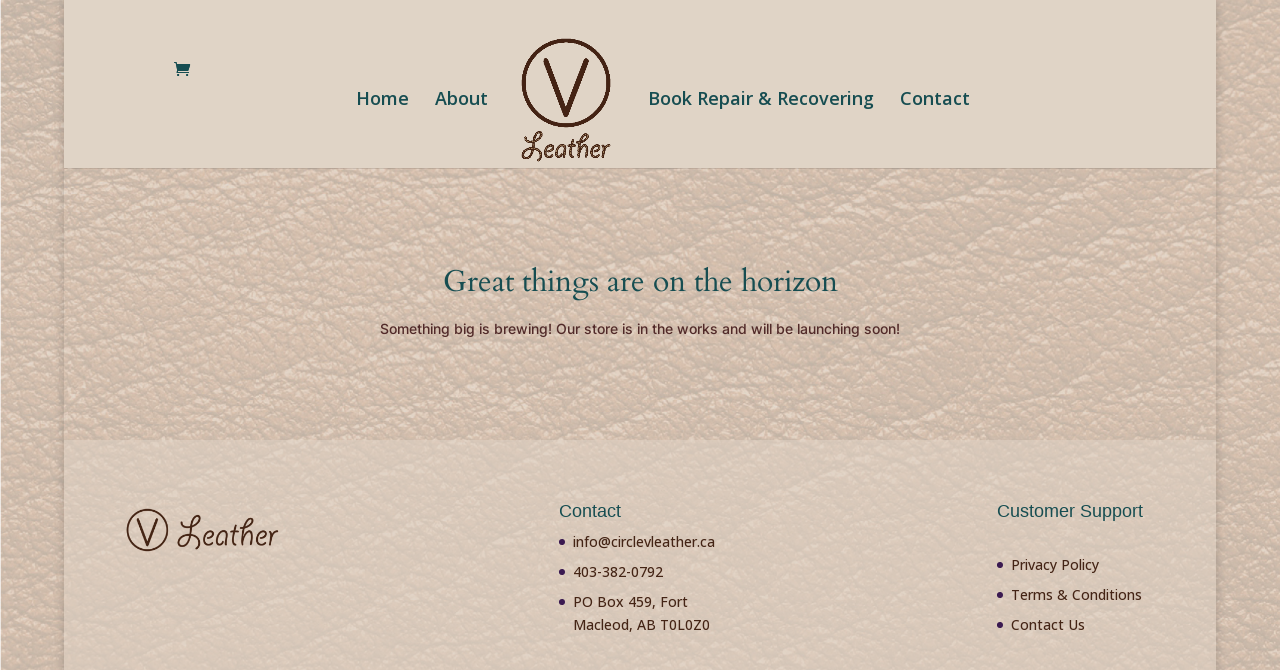

--- FILE ---
content_type: text/css
request_url: https://circlevleather.ca/wp-content/themes/Child-Theme/style.css?ver=4.27.5
body_size: -250
content:
/* 
 Theme Name:     Custom Child Theme
 Theme URI:		 https://failprooftechnology.ca
 Author:         FailProof Technology Inc.
 Author URI:     https://failprooftechnology.ca
 Template:       Divi
 Version:        1.0
 Description:    A Child Theme powered by FailProof Cloud.
*/ 


/* ----------- PUT YOUR CUSTOM CSS BELOW THIS LINE -- DO NOT EDIT ABOVE THIS LINE --------------------------- */